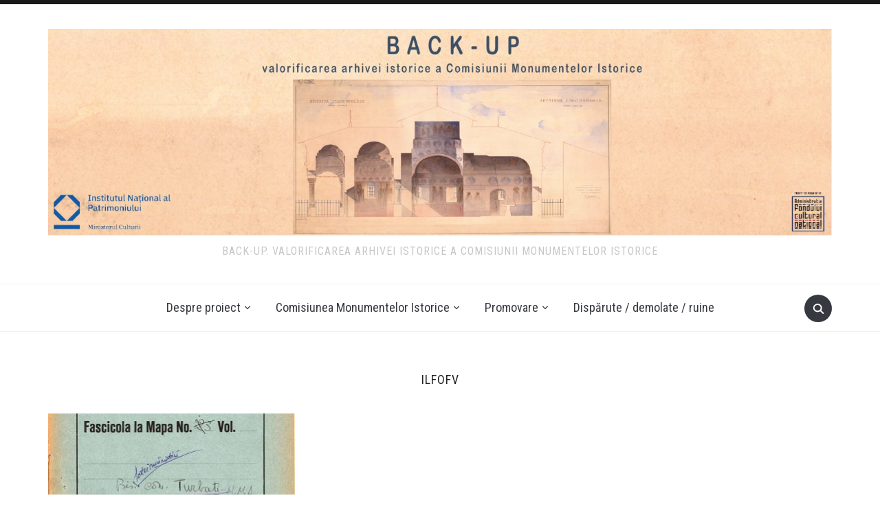

--- FILE ---
content_type: text/html; charset=UTF-8
request_url: https://arhivacomisiuniimonumentelor.ro/?cat=5043
body_size: 16701
content:
<!DOCTYPE html>
<html lang="en-US">
<head>
    <meta charset="UTF-8">
    <meta name="viewport" content="width=device-width, initial-scale=1.0">
    <link rel="profile" href="http://gmpg.org/xfn/11">
    <link rel="pingback" href="https://arhivacomisiuniimonumentelor.ro/xmlrpc.php">
    <link rel="preload" as="font" href="https://arhivacomisiuniimonumentelor.ro/wp-content/themes/foodica/fonts/foodica.ttf" type="font/ttf" crossorigin>

    <meta name='robots' content='index, follow, max-image-preview:large, max-snippet:-1, max-video-preview:-1' />

	<!-- This site is optimized with the Yoast SEO plugin v23.4 - https://yoast.com/wordpress/plugins/seo/ -->
	<title>Ilfofv Archives - Back-up. Valorificarea arhivei istorice a Comisiunii Monumentelor Istorice</title>
	<link rel="canonical" href="https://arhivacomisiuniimonumentelor.ro/?cat=5043" />
	<meta property="og:locale" content="en_US" />
	<meta property="og:type" content="article" />
	<meta property="og:title" content="Ilfofv Archives - Back-up. Valorificarea arhivei istorice a Comisiunii Monumentelor Istorice" />
	<meta property="og:url" content="https://arhivacomisiuniimonumentelor.ro/?cat=5043" />
	<meta property="og:site_name" content="Back-up. Valorificarea arhivei istorice a Comisiunii Monumentelor Istorice" />
	<meta name="twitter:card" content="summary_large_image" />
	<script type="application/ld+json" class="yoast-schema-graph">{"@context":"https://schema.org","@graph":[{"@type":"CollectionPage","@id":"https://arhivacomisiuniimonumentelor.ro/?cat=5043","url":"https://arhivacomisiuniimonumentelor.ro/?cat=5043","name":"Ilfofv Archives - Back-up. Valorificarea arhivei istorice a Comisiunii Monumentelor Istorice","isPartOf":{"@id":"http://arhivacomisiuniimonumentelor.ro/#website"},"primaryImageOfPage":{"@id":"https://arhivacomisiuniimonumentelor.ro/?cat=5043#primaryimage"},"image":{"@id":"https://arhivacomisiuniimonumentelor.ro/?cat=5043#primaryimage"},"thumbnailUrl":"https://arhivacomisiuniimonumentelor.ro/wp-content/uploads/3489.jpg","breadcrumb":{"@id":"https://arhivacomisiuniimonumentelor.ro/?cat=5043#breadcrumb"},"inLanguage":"en-US"},{"@type":"ImageObject","inLanguage":"en-US","@id":"https://arhivacomisiuniimonumentelor.ro/?cat=5043#primaryimage","url":"https://arhivacomisiuniimonumentelor.ro/wp-content/uploads/3489.jpg","contentUrl":"https://arhivacomisiuniimonumentelor.ro/wp-content/uploads/3489.jpg","width":661,"height":1000},{"@type":"BreadcrumbList","@id":"https://arhivacomisiuniimonumentelor.ro/?cat=5043#breadcrumb","itemListElement":[{"@type":"ListItem","position":1,"name":"Home","item":"http://arhivacomisiuniimonumentelor.ro/"},{"@type":"ListItem","position":2,"name":"Ilfofv"}]},{"@type":"WebSite","@id":"http://arhivacomisiuniimonumentelor.ro/#website","url":"http://arhivacomisiuniimonumentelor.ro/","name":"Back-up. Valorificarea arhivei istorice a Comisiunii Monumentelor Istorice","description":"Back-up. Valorificarea arhivei istorice a Comisiunii Monumentelor Istorice","publisher":{"@id":"http://arhivacomisiuniimonumentelor.ro/#organization"},"potentialAction":[{"@type":"SearchAction","target":{"@type":"EntryPoint","urlTemplate":"http://arhivacomisiuniimonumentelor.ro/?s={search_term_string}"},"query-input":{"@type":"PropertyValueSpecification","valueRequired":true,"valueName":"search_term_string"}}],"inLanguage":"en-US"},{"@type":"Organization","@id":"http://arhivacomisiuniimonumentelor.ro/#organization","name":"Institutul Național al Patrimoniului","url":"http://arhivacomisiuniimonumentelor.ro/","logo":{"@type":"ImageObject","inLanguage":"en-US","@id":"http://arhivacomisiuniimonumentelor.ro/#/schema/logo/image/","url":"https://arhivacomisiuniimonumentelor.ro/wp-content/uploads/banner-digitizare-arhiva-istorica-scaled.jpg","contentUrl":"https://arhivacomisiuniimonumentelor.ro/wp-content/uploads/banner-digitizare-arhiva-istorica-scaled.jpg","width":2560,"height":675,"caption":"Institutul Național al Patrimoniului"},"image":{"@id":"http://arhivacomisiuniimonumentelor.ro/#/schema/logo/image/"}}]}</script>
	<!-- / Yoast SEO plugin. -->


<link rel='dns-prefetch' href='//fonts.googleapis.com' />
<link rel="alternate" type="application/rss+xml" title="Back-up. Valorificarea arhivei istorice a Comisiunii Monumentelor Istorice &raquo; Feed" href="https://arhivacomisiuniimonumentelor.ro/?feed=rss2" />
<link rel="alternate" type="application/rss+xml" title="Back-up. Valorificarea arhivei istorice a Comisiunii Monumentelor Istorice &raquo; Comments Feed" href="https://arhivacomisiuniimonumentelor.ro/?feed=comments-rss2" />
<link rel="alternate" type="application/rss+xml" title="Back-up. Valorificarea arhivei istorice a Comisiunii Monumentelor Istorice &raquo; Ilfofv Category Feed" href="https://arhivacomisiuniimonumentelor.ro/?feed=rss2&#038;cat=5043" />
<script type="text/javascript">
/* <![CDATA[ */
window._wpemojiSettings = {"baseUrl":"https:\/\/s.w.org\/images\/core\/emoji\/15.0.3\/72x72\/","ext":".png","svgUrl":"https:\/\/s.w.org\/images\/core\/emoji\/15.0.3\/svg\/","svgExt":".svg","source":{"concatemoji":"https:\/\/arhivacomisiuniimonumentelor.ro\/wp-includes\/js\/wp-emoji-release.min.js?ver=6.6.2"}};
/*! This file is auto-generated */
!function(i,n){var o,s,e;function c(e){try{var t={supportTests:e,timestamp:(new Date).valueOf()};sessionStorage.setItem(o,JSON.stringify(t))}catch(e){}}function p(e,t,n){e.clearRect(0,0,e.canvas.width,e.canvas.height),e.fillText(t,0,0);var t=new Uint32Array(e.getImageData(0,0,e.canvas.width,e.canvas.height).data),r=(e.clearRect(0,0,e.canvas.width,e.canvas.height),e.fillText(n,0,0),new Uint32Array(e.getImageData(0,0,e.canvas.width,e.canvas.height).data));return t.every(function(e,t){return e===r[t]})}function u(e,t,n){switch(t){case"flag":return n(e,"\ud83c\udff3\ufe0f\u200d\u26a7\ufe0f","\ud83c\udff3\ufe0f\u200b\u26a7\ufe0f")?!1:!n(e,"\ud83c\uddfa\ud83c\uddf3","\ud83c\uddfa\u200b\ud83c\uddf3")&&!n(e,"\ud83c\udff4\udb40\udc67\udb40\udc62\udb40\udc65\udb40\udc6e\udb40\udc67\udb40\udc7f","\ud83c\udff4\u200b\udb40\udc67\u200b\udb40\udc62\u200b\udb40\udc65\u200b\udb40\udc6e\u200b\udb40\udc67\u200b\udb40\udc7f");case"emoji":return!n(e,"\ud83d\udc26\u200d\u2b1b","\ud83d\udc26\u200b\u2b1b")}return!1}function f(e,t,n){var r="undefined"!=typeof WorkerGlobalScope&&self instanceof WorkerGlobalScope?new OffscreenCanvas(300,150):i.createElement("canvas"),a=r.getContext("2d",{willReadFrequently:!0}),o=(a.textBaseline="top",a.font="600 32px Arial",{});return e.forEach(function(e){o[e]=t(a,e,n)}),o}function t(e){var t=i.createElement("script");t.src=e,t.defer=!0,i.head.appendChild(t)}"undefined"!=typeof Promise&&(o="wpEmojiSettingsSupports",s=["flag","emoji"],n.supports={everything:!0,everythingExceptFlag:!0},e=new Promise(function(e){i.addEventListener("DOMContentLoaded",e,{once:!0})}),new Promise(function(t){var n=function(){try{var e=JSON.parse(sessionStorage.getItem(o));if("object"==typeof e&&"number"==typeof e.timestamp&&(new Date).valueOf()<e.timestamp+604800&&"object"==typeof e.supportTests)return e.supportTests}catch(e){}return null}();if(!n){if("undefined"!=typeof Worker&&"undefined"!=typeof OffscreenCanvas&&"undefined"!=typeof URL&&URL.createObjectURL&&"undefined"!=typeof Blob)try{var e="postMessage("+f.toString()+"("+[JSON.stringify(s),u.toString(),p.toString()].join(",")+"));",r=new Blob([e],{type:"text/javascript"}),a=new Worker(URL.createObjectURL(r),{name:"wpTestEmojiSupports"});return void(a.onmessage=function(e){c(n=e.data),a.terminate(),t(n)})}catch(e){}c(n=f(s,u,p))}t(n)}).then(function(e){for(var t in e)n.supports[t]=e[t],n.supports.everything=n.supports.everything&&n.supports[t],"flag"!==t&&(n.supports.everythingExceptFlag=n.supports.everythingExceptFlag&&n.supports[t]);n.supports.everythingExceptFlag=n.supports.everythingExceptFlag&&!n.supports.flag,n.DOMReady=!1,n.readyCallback=function(){n.DOMReady=!0}}).then(function(){return e}).then(function(){var e;n.supports.everything||(n.readyCallback(),(e=n.source||{}).concatemoji?t(e.concatemoji):e.wpemoji&&e.twemoji&&(t(e.twemoji),t(e.wpemoji)))}))}((window,document),window._wpemojiSettings);
/* ]]> */
</script>
<style id='wp-emoji-styles-inline-css' type='text/css'>

	img.wp-smiley, img.emoji {
		display: inline !important;
		border: none !important;
		box-shadow: none !important;
		height: 1em !important;
		width: 1em !important;
		margin: 0 0.07em !important;
		vertical-align: -0.1em !important;
		background: none !important;
		padding: 0 !important;
	}
</style>
<link rel='stylesheet' id='wp-block-library-css' href='https://arhivacomisiuniimonumentelor.ro/wp-includes/css/dist/block-library/style.min.css?ver=6.6.2' type='text/css' media='all' />
<style id='wp-block-library-theme-inline-css' type='text/css'>
.wp-block-audio :where(figcaption){color:#555;font-size:13px;text-align:center}.is-dark-theme .wp-block-audio :where(figcaption){color:#ffffffa6}.wp-block-audio{margin:0 0 1em}.wp-block-code{border:1px solid #ccc;border-radius:4px;font-family:Menlo,Consolas,monaco,monospace;padding:.8em 1em}.wp-block-embed :where(figcaption){color:#555;font-size:13px;text-align:center}.is-dark-theme .wp-block-embed :where(figcaption){color:#ffffffa6}.wp-block-embed{margin:0 0 1em}.blocks-gallery-caption{color:#555;font-size:13px;text-align:center}.is-dark-theme .blocks-gallery-caption{color:#ffffffa6}:root :where(.wp-block-image figcaption){color:#555;font-size:13px;text-align:center}.is-dark-theme :root :where(.wp-block-image figcaption){color:#ffffffa6}.wp-block-image{margin:0 0 1em}.wp-block-pullquote{border-bottom:4px solid;border-top:4px solid;color:currentColor;margin-bottom:1.75em}.wp-block-pullquote cite,.wp-block-pullquote footer,.wp-block-pullquote__citation{color:currentColor;font-size:.8125em;font-style:normal;text-transform:uppercase}.wp-block-quote{border-left:.25em solid;margin:0 0 1.75em;padding-left:1em}.wp-block-quote cite,.wp-block-quote footer{color:currentColor;font-size:.8125em;font-style:normal;position:relative}.wp-block-quote.has-text-align-right{border-left:none;border-right:.25em solid;padding-left:0;padding-right:1em}.wp-block-quote.has-text-align-center{border:none;padding-left:0}.wp-block-quote.is-large,.wp-block-quote.is-style-large,.wp-block-quote.is-style-plain{border:none}.wp-block-search .wp-block-search__label{font-weight:700}.wp-block-search__button{border:1px solid #ccc;padding:.375em .625em}:where(.wp-block-group.has-background){padding:1.25em 2.375em}.wp-block-separator.has-css-opacity{opacity:.4}.wp-block-separator{border:none;border-bottom:2px solid;margin-left:auto;margin-right:auto}.wp-block-separator.has-alpha-channel-opacity{opacity:1}.wp-block-separator:not(.is-style-wide):not(.is-style-dots){width:100px}.wp-block-separator.has-background:not(.is-style-dots){border-bottom:none;height:1px}.wp-block-separator.has-background:not(.is-style-wide):not(.is-style-dots){height:2px}.wp-block-table{margin:0 0 1em}.wp-block-table td,.wp-block-table th{word-break:normal}.wp-block-table :where(figcaption){color:#555;font-size:13px;text-align:center}.is-dark-theme .wp-block-table :where(figcaption){color:#ffffffa6}.wp-block-video :where(figcaption){color:#555;font-size:13px;text-align:center}.is-dark-theme .wp-block-video :where(figcaption){color:#ffffffa6}.wp-block-video{margin:0 0 1em}:root :where(.wp-block-template-part.has-background){margin-bottom:0;margin-top:0;padding:1.25em 2.375em}
</style>
<style id='global-styles-inline-css' type='text/css'>
:root{--wp--preset--aspect-ratio--square: 1;--wp--preset--aspect-ratio--4-3: 4/3;--wp--preset--aspect-ratio--3-4: 3/4;--wp--preset--aspect-ratio--3-2: 3/2;--wp--preset--aspect-ratio--2-3: 2/3;--wp--preset--aspect-ratio--16-9: 16/9;--wp--preset--aspect-ratio--9-16: 9/16;--wp--preset--color--black: #000000;--wp--preset--color--cyan-bluish-gray: #abb8c3;--wp--preset--color--white: #ffffff;--wp--preset--color--pale-pink: #f78da7;--wp--preset--color--vivid-red: #cf2e2e;--wp--preset--color--luminous-vivid-orange: #ff6900;--wp--preset--color--luminous-vivid-amber: #fcb900;--wp--preset--color--light-green-cyan: #7bdcb5;--wp--preset--color--vivid-green-cyan: #00d084;--wp--preset--color--pale-cyan-blue: #8ed1fc;--wp--preset--color--vivid-cyan-blue: #0693e3;--wp--preset--color--vivid-purple: #9b51e0;--wp--preset--color--primary: #363940;--wp--preset--color--secondary: #818592;--wp--preset--color--tertiary: #0F7FAF;--wp--preset--color--lightgrey: #ececec;--wp--preset--color--foreground: #212121;--wp--preset--color--background: #eff4f7;--wp--preset--color--green: #4FD086;--wp--preset--color--teal: #4DBDBA;--wp--preset--color--orange: #E98464;--wp--preset--color--red: #E75148;--wp--preset--color--pink: #FB8FB0;--wp--preset--color--light-background: #fafafa;--wp--preset--gradient--vivid-cyan-blue-to-vivid-purple: linear-gradient(135deg,rgba(6,147,227,1) 0%,rgb(155,81,224) 100%);--wp--preset--gradient--light-green-cyan-to-vivid-green-cyan: linear-gradient(135deg,rgb(122,220,180) 0%,rgb(0,208,130) 100%);--wp--preset--gradient--luminous-vivid-amber-to-luminous-vivid-orange: linear-gradient(135deg,rgba(252,185,0,1) 0%,rgba(255,105,0,1) 100%);--wp--preset--gradient--luminous-vivid-orange-to-vivid-red: linear-gradient(135deg,rgba(255,105,0,1) 0%,rgb(207,46,46) 100%);--wp--preset--gradient--very-light-gray-to-cyan-bluish-gray: linear-gradient(135deg,rgb(238,238,238) 0%,rgb(169,184,195) 100%);--wp--preset--gradient--cool-to-warm-spectrum: linear-gradient(135deg,rgb(74,234,220) 0%,rgb(151,120,209) 20%,rgb(207,42,186) 40%,rgb(238,44,130) 60%,rgb(251,105,98) 80%,rgb(254,248,76) 100%);--wp--preset--gradient--blush-light-purple: linear-gradient(135deg,rgb(255,206,236) 0%,rgb(152,150,240) 100%);--wp--preset--gradient--blush-bordeaux: linear-gradient(135deg,rgb(254,205,165) 0%,rgb(254,45,45) 50%,rgb(107,0,62) 100%);--wp--preset--gradient--luminous-dusk: linear-gradient(135deg,rgb(255,203,112) 0%,rgb(199,81,192) 50%,rgb(65,88,208) 100%);--wp--preset--gradient--pale-ocean: linear-gradient(135deg,rgb(255,245,203) 0%,rgb(182,227,212) 50%,rgb(51,167,181) 100%);--wp--preset--gradient--electric-grass: linear-gradient(135deg,rgb(202,248,128) 0%,rgb(113,206,126) 100%);--wp--preset--gradient--midnight: linear-gradient(135deg,rgb(2,3,129) 0%,rgb(40,116,252) 100%);--wp--preset--gradient--black-primary: linear-gradient(0deg,var(--wp--preset--color--primary) 0%,rgba(0,58,102,0) 100%);--wp--preset--gradient--black-secondary: linear-gradient(135deg,rgba(0,0,0,1) 50%,var(--wp--preset--color--tertiary) 100%);--wp--preset--font-size--small: 13px;--wp--preset--font-size--medium: 20px;--wp--preset--font-size--large: 36px;--wp--preset--font-size--x-large: 42px;--wp--preset--spacing--20: 0.44rem;--wp--preset--spacing--30: 0.67rem;--wp--preset--spacing--40: 1rem;--wp--preset--spacing--50: 1.5rem;--wp--preset--spacing--60: 2.25rem;--wp--preset--spacing--70: 3.38rem;--wp--preset--spacing--80: 5.06rem;--wp--preset--spacing--x-small: 20px;--wp--preset--spacing--small: 40px;--wp--preset--spacing--medium: 60px;--wp--preset--spacing--large: 80px;--wp--preset--spacing--x-large: 100px;--wp--preset--shadow--natural: 6px 6px 9px rgba(0, 0, 0, 0.2);--wp--preset--shadow--deep: 12px 12px 50px rgba(0, 0, 0, 0.4);--wp--preset--shadow--sharp: 6px 6px 0px rgba(0, 0, 0, 0.2);--wp--preset--shadow--outlined: 6px 6px 0px -3px rgba(255, 255, 255, 1), 6px 6px rgba(0, 0, 0, 1);--wp--preset--shadow--crisp: 6px 6px 0px rgba(0, 0, 0, 1);--wp--custom--font-weight--black: 900;--wp--custom--font-weight--bold: 600;--wp--custom--font-weight--extra-bold: 800;--wp--custom--font-weight--light: 300;--wp--custom--font-weight--medium: 500;--wp--custom--font-weight--regular: 400;--wp--custom--font-weight--semi-bold: 500;--wp--custom--line-height--body: 1.75;--wp--custom--line-height--heading: 1.1;--wp--custom--line-height--medium: 1.5;--wp--custom--line-height--one: 1;--wp--custom--spacing--outer: 30px;}:root { --wp--style--global--content-size: 1140px;--wp--style--global--wide-size: 1390px; }:where(body) { margin: 0; }.wp-site-blocks { padding-top: var(--wp--style--root--padding-top); padding-bottom: var(--wp--style--root--padding-bottom); }.has-global-padding { padding-right: var(--wp--style--root--padding-right); padding-left: var(--wp--style--root--padding-left); }.has-global-padding > .alignfull { margin-right: calc(var(--wp--style--root--padding-right) * -1); margin-left: calc(var(--wp--style--root--padding-left) * -1); }.has-global-padding :where(:not(.alignfull.is-layout-flow) > .has-global-padding:not(.wp-block-block, .alignfull)) { padding-right: 0; padding-left: 0; }.has-global-padding :where(:not(.alignfull.is-layout-flow) > .has-global-padding:not(.wp-block-block, .alignfull)) > .alignfull { margin-left: 0; margin-right: 0; }.wp-site-blocks > .alignleft { float: left; margin-right: 2em; }.wp-site-blocks > .alignright { float: right; margin-left: 2em; }.wp-site-blocks > .aligncenter { justify-content: center; margin-left: auto; margin-right: auto; }:where(.wp-site-blocks) > * { margin-block-start: 20px; margin-block-end: 0; }:where(.wp-site-blocks) > :first-child { margin-block-start: 0; }:where(.wp-site-blocks) > :last-child { margin-block-end: 0; }:root { --wp--style--block-gap: 20px; }:root :where(.is-layout-flow) > :first-child{margin-block-start: 0;}:root :where(.is-layout-flow) > :last-child{margin-block-end: 0;}:root :where(.is-layout-flow) > *{margin-block-start: 20px;margin-block-end: 0;}:root :where(.is-layout-constrained) > :first-child{margin-block-start: 0;}:root :where(.is-layout-constrained) > :last-child{margin-block-end: 0;}:root :where(.is-layout-constrained) > *{margin-block-start: 20px;margin-block-end: 0;}:root :where(.is-layout-flex){gap: 20px;}:root :where(.is-layout-grid){gap: 20px;}.is-layout-flow > .alignleft{float: left;margin-inline-start: 0;margin-inline-end: 2em;}.is-layout-flow > .alignright{float: right;margin-inline-start: 2em;margin-inline-end: 0;}.is-layout-flow > .aligncenter{margin-left: auto !important;margin-right: auto !important;}.is-layout-constrained > .alignleft{float: left;margin-inline-start: 0;margin-inline-end: 2em;}.is-layout-constrained > .alignright{float: right;margin-inline-start: 2em;margin-inline-end: 0;}.is-layout-constrained > .aligncenter{margin-left: auto !important;margin-right: auto !important;}.is-layout-constrained > :where(:not(.alignleft):not(.alignright):not(.alignfull)){max-width: var(--wp--style--global--content-size);margin-left: auto !important;margin-right: auto !important;}.is-layout-constrained > .alignwide{max-width: var(--wp--style--global--wide-size);}body .is-layout-flex{display: flex;}.is-layout-flex{flex-wrap: wrap;align-items: center;}.is-layout-flex > :is(*, div){margin: 0;}body .is-layout-grid{display: grid;}.is-layout-grid > :is(*, div){margin: 0;}body{--wp--style--root--padding-top: 0px;--wp--style--root--padding-right: 0px;--wp--style--root--padding-bottom: 0px;--wp--style--root--padding-left: 0px;}a:where(:not(.wp-element-button)){color: var(--wp--preset--color--primary);text-decoration: underline;}:root :where(a:where(:not(.wp-element-button)):hover){color: var(--wp--preset--color--primary);}:root :where(.wp-element-button, .wp-block-button__link){background-color: var(--wp--preset--color--secondary);border-radius: 4px;border-width: 0;color: var(--wp--preset--color--white);font-family: inherit;font-size: inherit;font-weight: var(--wp--custom--font-weight--medium);line-height: inherit;padding-top: 10px;padding-right: 25px;padding-bottom: 10px;padding-left: 25px;text-decoration: none;}.has-black-color{color: var(--wp--preset--color--black) !important;}.has-cyan-bluish-gray-color{color: var(--wp--preset--color--cyan-bluish-gray) !important;}.has-white-color{color: var(--wp--preset--color--white) !important;}.has-pale-pink-color{color: var(--wp--preset--color--pale-pink) !important;}.has-vivid-red-color{color: var(--wp--preset--color--vivid-red) !important;}.has-luminous-vivid-orange-color{color: var(--wp--preset--color--luminous-vivid-orange) !important;}.has-luminous-vivid-amber-color{color: var(--wp--preset--color--luminous-vivid-amber) !important;}.has-light-green-cyan-color{color: var(--wp--preset--color--light-green-cyan) !important;}.has-vivid-green-cyan-color{color: var(--wp--preset--color--vivid-green-cyan) !important;}.has-pale-cyan-blue-color{color: var(--wp--preset--color--pale-cyan-blue) !important;}.has-vivid-cyan-blue-color{color: var(--wp--preset--color--vivid-cyan-blue) !important;}.has-vivid-purple-color{color: var(--wp--preset--color--vivid-purple) !important;}.has-primary-color{color: var(--wp--preset--color--primary) !important;}.has-secondary-color{color: var(--wp--preset--color--secondary) !important;}.has-tertiary-color{color: var(--wp--preset--color--tertiary) !important;}.has-lightgrey-color{color: var(--wp--preset--color--lightgrey) !important;}.has-foreground-color{color: var(--wp--preset--color--foreground) !important;}.has-background-color{color: var(--wp--preset--color--background) !important;}.has-green-color{color: var(--wp--preset--color--green) !important;}.has-teal-color{color: var(--wp--preset--color--teal) !important;}.has-orange-color{color: var(--wp--preset--color--orange) !important;}.has-red-color{color: var(--wp--preset--color--red) !important;}.has-pink-color{color: var(--wp--preset--color--pink) !important;}.has-light-background-color{color: var(--wp--preset--color--light-background) !important;}.has-black-background-color{background-color: var(--wp--preset--color--black) !important;}.has-cyan-bluish-gray-background-color{background-color: var(--wp--preset--color--cyan-bluish-gray) !important;}.has-white-background-color{background-color: var(--wp--preset--color--white) !important;}.has-pale-pink-background-color{background-color: var(--wp--preset--color--pale-pink) !important;}.has-vivid-red-background-color{background-color: var(--wp--preset--color--vivid-red) !important;}.has-luminous-vivid-orange-background-color{background-color: var(--wp--preset--color--luminous-vivid-orange) !important;}.has-luminous-vivid-amber-background-color{background-color: var(--wp--preset--color--luminous-vivid-amber) !important;}.has-light-green-cyan-background-color{background-color: var(--wp--preset--color--light-green-cyan) !important;}.has-vivid-green-cyan-background-color{background-color: var(--wp--preset--color--vivid-green-cyan) !important;}.has-pale-cyan-blue-background-color{background-color: var(--wp--preset--color--pale-cyan-blue) !important;}.has-vivid-cyan-blue-background-color{background-color: var(--wp--preset--color--vivid-cyan-blue) !important;}.has-vivid-purple-background-color{background-color: var(--wp--preset--color--vivid-purple) !important;}.has-primary-background-color{background-color: var(--wp--preset--color--primary) !important;}.has-secondary-background-color{background-color: var(--wp--preset--color--secondary) !important;}.has-tertiary-background-color{background-color: var(--wp--preset--color--tertiary) !important;}.has-lightgrey-background-color{background-color: var(--wp--preset--color--lightgrey) !important;}.has-foreground-background-color{background-color: var(--wp--preset--color--foreground) !important;}.has-background-background-color{background-color: var(--wp--preset--color--background) !important;}.has-green-background-color{background-color: var(--wp--preset--color--green) !important;}.has-teal-background-color{background-color: var(--wp--preset--color--teal) !important;}.has-orange-background-color{background-color: var(--wp--preset--color--orange) !important;}.has-red-background-color{background-color: var(--wp--preset--color--red) !important;}.has-pink-background-color{background-color: var(--wp--preset--color--pink) !important;}.has-light-background-background-color{background-color: var(--wp--preset--color--light-background) !important;}.has-black-border-color{border-color: var(--wp--preset--color--black) !important;}.has-cyan-bluish-gray-border-color{border-color: var(--wp--preset--color--cyan-bluish-gray) !important;}.has-white-border-color{border-color: var(--wp--preset--color--white) !important;}.has-pale-pink-border-color{border-color: var(--wp--preset--color--pale-pink) !important;}.has-vivid-red-border-color{border-color: var(--wp--preset--color--vivid-red) !important;}.has-luminous-vivid-orange-border-color{border-color: var(--wp--preset--color--luminous-vivid-orange) !important;}.has-luminous-vivid-amber-border-color{border-color: var(--wp--preset--color--luminous-vivid-amber) !important;}.has-light-green-cyan-border-color{border-color: var(--wp--preset--color--light-green-cyan) !important;}.has-vivid-green-cyan-border-color{border-color: var(--wp--preset--color--vivid-green-cyan) !important;}.has-pale-cyan-blue-border-color{border-color: var(--wp--preset--color--pale-cyan-blue) !important;}.has-vivid-cyan-blue-border-color{border-color: var(--wp--preset--color--vivid-cyan-blue) !important;}.has-vivid-purple-border-color{border-color: var(--wp--preset--color--vivid-purple) !important;}.has-primary-border-color{border-color: var(--wp--preset--color--primary) !important;}.has-secondary-border-color{border-color: var(--wp--preset--color--secondary) !important;}.has-tertiary-border-color{border-color: var(--wp--preset--color--tertiary) !important;}.has-lightgrey-border-color{border-color: var(--wp--preset--color--lightgrey) !important;}.has-foreground-border-color{border-color: var(--wp--preset--color--foreground) !important;}.has-background-border-color{border-color: var(--wp--preset--color--background) !important;}.has-green-border-color{border-color: var(--wp--preset--color--green) !important;}.has-teal-border-color{border-color: var(--wp--preset--color--teal) !important;}.has-orange-border-color{border-color: var(--wp--preset--color--orange) !important;}.has-red-border-color{border-color: var(--wp--preset--color--red) !important;}.has-pink-border-color{border-color: var(--wp--preset--color--pink) !important;}.has-light-background-border-color{border-color: var(--wp--preset--color--light-background) !important;}.has-vivid-cyan-blue-to-vivid-purple-gradient-background{background: var(--wp--preset--gradient--vivid-cyan-blue-to-vivid-purple) !important;}.has-light-green-cyan-to-vivid-green-cyan-gradient-background{background: var(--wp--preset--gradient--light-green-cyan-to-vivid-green-cyan) !important;}.has-luminous-vivid-amber-to-luminous-vivid-orange-gradient-background{background: var(--wp--preset--gradient--luminous-vivid-amber-to-luminous-vivid-orange) !important;}.has-luminous-vivid-orange-to-vivid-red-gradient-background{background: var(--wp--preset--gradient--luminous-vivid-orange-to-vivid-red) !important;}.has-very-light-gray-to-cyan-bluish-gray-gradient-background{background: var(--wp--preset--gradient--very-light-gray-to-cyan-bluish-gray) !important;}.has-cool-to-warm-spectrum-gradient-background{background: var(--wp--preset--gradient--cool-to-warm-spectrum) !important;}.has-blush-light-purple-gradient-background{background: var(--wp--preset--gradient--blush-light-purple) !important;}.has-blush-bordeaux-gradient-background{background: var(--wp--preset--gradient--blush-bordeaux) !important;}.has-luminous-dusk-gradient-background{background: var(--wp--preset--gradient--luminous-dusk) !important;}.has-pale-ocean-gradient-background{background: var(--wp--preset--gradient--pale-ocean) !important;}.has-electric-grass-gradient-background{background: var(--wp--preset--gradient--electric-grass) !important;}.has-midnight-gradient-background{background: var(--wp--preset--gradient--midnight) !important;}.has-black-primary-gradient-background{background: var(--wp--preset--gradient--black-primary) !important;}.has-black-secondary-gradient-background{background: var(--wp--preset--gradient--black-secondary) !important;}.has-small-font-size{font-size: var(--wp--preset--font-size--small) !important;}.has-medium-font-size{font-size: var(--wp--preset--font-size--medium) !important;}.has-large-font-size{font-size: var(--wp--preset--font-size--large) !important;}.has-x-large-font-size{font-size: var(--wp--preset--font-size--x-large) !important;}
:root :where(.wp-block-button .wp-block-button__link){background-color: var(--wp--preset--color--primary);}
:root :where(.wp-block-columns){border-radius: 0;border-width: 0;margin-bottom: 0px;}
:root :where(.wp-block-pullquote){font-size: 1.5em;line-height: 1.6;}
:root :where(.wp-block-buttons-is-layout-flow) > :first-child{margin-block-start: 0;}:root :where(.wp-block-buttons-is-layout-flow) > :last-child{margin-block-end: 0;}:root :where(.wp-block-buttons-is-layout-flow) > *{margin-block-start: 10px;margin-block-end: 0;}:root :where(.wp-block-buttons-is-layout-constrained) > :first-child{margin-block-start: 0;}:root :where(.wp-block-buttons-is-layout-constrained) > :last-child{margin-block-end: 0;}:root :where(.wp-block-buttons-is-layout-constrained) > *{margin-block-start: 10px;margin-block-end: 0;}:root :where(.wp-block-buttons-is-layout-flex){gap: 10px;}:root :where(.wp-block-buttons-is-layout-grid){gap: 10px;}
:root :where(.wp-block-column){border-radius: 0;border-width: 0;margin-bottom: 0px;}
:root :where(.wp-block-cover){border-radius: 0;padding-top: 30px;padding-right: 30px;padding-bottom: 30px;padding-left: 30px;}
:root :where(.wp-block-group){padding: 0px;}
:root :where(.wp-block-spacer){margin-top: 0 !important;}
</style>
<link rel='stylesheet' id='documentpress-frontend-css' href='https://arhivacomisiuniimonumentelor.ro/wp-content/plugins/documentpress-display-any-document-on-your-site/assets/css/frontend.css?ver=1.8.0' type='text/css' media='all' />
<link rel='stylesheet' id='chld_thm_cfg_parent-css' href='https://arhivacomisiuniimonumentelor.ro/wp-content/themes/foodica/style.css?ver=6.6.2' type='text/css' media='all' />
<link rel='stylesheet' id='parent-style-css' href='https://arhivacomisiuniimonumentelor.ro/wp-content/themes/foodica/style.css?ver=6.6.2' type='text/css' media='all' />
<link rel='stylesheet' id='child-style-css' href='https://arhivacomisiuniimonumentelor.ro/wp-content/themes/foodica-child/style.css?ver=1.0' type='text/css' media='all' />
<link rel='stylesheet' id='zoom-theme-utils-css-css' href='https://arhivacomisiuniimonumentelor.ro/wp-content/themes/foodica/functions/wpzoom/assets/css/theme-utils.css?ver=6.6.2' type='text/css' media='all' />
<link rel='stylesheet' id='foodica-google-fonts-css' href='https://fonts.googleapis.com/css?family=Inter%3Aregular%2C500%2C600%2C700%2C700i%2Citalic%7CAnnie+Use+Your+Telescope%7CRoboto+Condensed%3Aregular%2C700&#038;subset=latin&#038;display=swap&#038;ver=6.6.2' type='text/css' media='all' />
<link rel='stylesheet' id='foodica-style-css' href='https://arhivacomisiuniimonumentelor.ro/wp-content/themes/foodica-child/style.css?ver=1.0' type='text/css' media='all' />
<link rel='stylesheet' id='media-queries-css' href='https://arhivacomisiuniimonumentelor.ro/wp-content/themes/foodica/css/media-queries.css?ver=1.0' type='text/css' media='all' />
<link rel='stylesheet' id='foodica-style-color-default-css' href='https://arhivacomisiuniimonumentelor.ro/wp-content/themes/foodica/styles/default.css?ver=1.0' type='text/css' media='all' />
<link rel='stylesheet' id='dflip-style-css' href='https://arhivacomisiuniimonumentelor.ro/wp-content/plugins/3d-flipbook-dflip-lite/assets/css/dflip.min.css?ver=2.0.86' type='text/css' media='all' />
<link rel='stylesheet' id='js_composer_front-css' href='https://arhivacomisiuniimonumentelor.ro/wp-content/plugins/js_composer/assets/css/js_composer.min.css?ver=7.2' type='text/css' media='all' />
<script type="text/javascript" src="https://arhivacomisiuniimonumentelor.ro/wp-includes/js/jquery/jquery.min.js?ver=3.7.1" id="jquery-core-js"></script>
<script type="text/javascript" src="https://arhivacomisiuniimonumentelor.ro/wp-includes/js/jquery/jquery-migrate.min.js?ver=3.4.1" id="jquery-migrate-js"></script>
<script type="text/javascript" src="https://arhivacomisiuniimonumentelor.ro/wp-content/plugins/documentpress-display-any-document-on-your-site/assets/js/frontend.min.js?ver=1.8.0" id="documentpress-frontend-js"></script>
<script></script><link rel="https://api.w.org/" href="https://arhivacomisiuniimonumentelor.ro/index.php?rest_route=/" /><link rel="alternate" title="JSON" type="application/json" href="https://arhivacomisiuniimonumentelor.ro/index.php?rest_route=/wp/v2/categories/5043" /><link rel="EditURI" type="application/rsd+xml" title="RSD" href="https://arhivacomisiuniimonumentelor.ro/xmlrpc.php?rsd" />
<meta name="generator" content="WordPress 6.6.2" />
<!-- WPZOOM Theme / Framework -->
<meta name="generator" content="Foodica Child 1.0" />
<meta name="generator" content="WPZOOM Framework 1.9.20" />

<!-- Begin Theme Custom CSS -->
<style type="text/css" id="foodica-custom-css">
.top-navbar a{text-transform:none;}.main-navbar a{text-transform:none;}.entry-title{font-weight:500;}
@media screen and (min-width: 769px){body{font-size:16px;}.navbar-brand-wpz a, .desktop_header_layout_compact .navbar-brand-wpz a{font-size:85px;}.home_tagline{font-size:24px;}.slides li h3 a{font-size:40px;}.slides .slide_button a{font-size:14px;}.widget h3.title{font-size:18px;}.entry-title{font-size:13px;}.recent-posts .entry-content{font-size:16px;}.recent-posts .post.sticky .entry-title{font-size:36px;}.single h1.entry-title{font-size:19px;}.single .entry-content, .page .entry-content{font-size:16px;}.page h1.entry-title{font-size:44px;}.footer-menu ul li{font-size:16px;}}
@media screen and (max-width: 768px){body{font-size:16px;}.navbar-brand-wpz a, .desktop_header_layout_compact .navbar-brand-wpz a{font-size:60px;}.home_tagline{font-size:22px;}.slides li h3 a{font-size:36px;}.slides .slide_button a{font-size:14px;}.widget h3.title{font-size:18px;}.entry-title{font-size:20px;}.recent-posts .entry-content{font-size:16px;}.recent-posts .post.sticky .entry-title{font-size:26px;}.single h1.entry-title{font-size:34px;}.single .entry-content, .page .entry-content{font-size:16px;}.page h1.entry-title{font-size:34px;}.footer-menu ul li{font-size:16px;}}
@media screen and (max-width: 480px){body{font-size:16px;}.navbar-brand-wpz a, .desktop_header_layout_compact .navbar-brand-wpz a{font-size:36px;}.home_tagline{font-size:18px;}.slides li h3 a{font-size:26px;}.slides .slide_button a{font-size:14px;}.widget h3.title{font-size:18px;}.entry-title{font-size:20px;}.recent-posts .entry-content{font-size:16px;}.recent-posts .post.sticky .entry-title{font-size:26px;}.single h1.entry-title{font-size:28px;}.single .entry-content, .page .entry-content{font-size:16px;}.page h1.entry-title{font-size:28px;}.footer-menu ul li{font-size:16px;}}
</style>
<!-- End Theme Custom CSS -->
<script data-cfasync="false"> var dFlipLocation = "https://arhivacomisiuniimonumentelor.ro/wp-content/plugins/3d-flipbook-dflip-lite/assets/"; var dFlipWPGlobal = {"text":{"toggleSound":"Turn on\/off Sound","toggleThumbnails":"Toggle Thumbnails","toggleOutline":"Toggle Outline\/Bookmark","previousPage":"Previous Page","nextPage":"Next Page","toggleFullscreen":"Toggle Fullscreen","zoomIn":"Zoom In","zoomOut":"Zoom Out","toggleHelp":"Toggle Help","singlePageMode":"Single Page Mode","doublePageMode":"Double Page Mode","downloadPDFFile":"Download PDF File","gotoFirstPage":"Goto First Page","gotoLastPage":"Goto Last Page","share":"Share","mailSubject":"I wanted you to see this FlipBook","mailBody":"Check out this site {{url}}","loading":"DearFlip: Loading "},"moreControls":"download,pageMode,startPage,endPage,sound","hideControls":"","scrollWheel":"false","backgroundColor":"#777","backgroundImage":"","height":"auto","paddingLeft":"20","paddingRight":"20","controlsPosition":"bottom","duration":800,"soundEnable":"true","enableDownload":"true","enableAnnotation":false,"enableAnalytics":"false","webgl":"true","hard":"none","maxTextureSize":"1600","rangeChunkSize":"524288","zoomRatio":1.5,"stiffness":3,"pageMode":"0","singlePageMode":"0","pageSize":"0","autoPlay":"false","autoPlayDuration":5000,"autoPlayStart":"false","linkTarget":"2","sharePrefix":"dearflip-"};</script><meta name="generator" content="Powered by WPBakery Page Builder - drag and drop page builder for WordPress."/>
		<style type="text/css" id="wp-custom-css">
			.footer-title {
    font-family: "Playfair Display", serif;
    font-size: 40px;
    font-weight: bold;
	display: none;
}
	
 
.sw-acf-field-label.label-field_5e5fb34e4ba92{
        font-weight: bold;
}
.sw-acf-field-label.label-field_5ea58a99bb983{
        font-weight: bold;
}



.sw-acf-field-label.label-field_644a503b1a00f{
        font-weight: bold;
}



.sw-acf-field-label.label-field_5e5fb35a4ba93{
        font-weight: bold;
}
.sw-acf-field-label.label-field_5e5fb3644ba94{
        font-weight: bold;
}

.sw-acf-field-label.label-field_5e5fb36b4ba95{
        font-weight: bold;
}

.sw-acf-field-label.label-field_5e5fb3804ba96{
        font-weight: bold;
}
.sw-acf-field-label.label-field_5e5fb3e04ba98{
        font-weight: bold;
}
.sw-acf-field-label.label-field_5e5fb38b4ba97{
        font-weight: bold;
}
.sw-acf-field-label.label-field_5ea5e23eed6ce{
        font-weight: bold;
}

.label-field_5ec253ff1fbbd{
        font-weight: bold;
}
 .section-title {
    font-size: 18px;
    margin-bottom: 30px;
	 margin-top: 20px;
    font-weight: normal;
    font-style: normal;
    text-align: center;
}
.pdf2_0_pdful2{
    font-size: 16px;
    margin-bottom: 30px;
	 margin-top: 20px;
    font-weight: normal;
    font-style: normal;
    text-align: left;
      }

.single .entry-header, .page .entry-header {
    max-width: 1320px;
}

/* Aditional css for pdf icon */
.entry-content a {
    position: relative;
}

.entry-content a::after {content: "";height: 18px;width: 14px;background-image: url(http://arhivacomisiuniimonumentelor.ro/wp-content/uploads/2020/05/800px-Pdf_by_mimooh.svg_-e1590150341128.png);display: inline-block;background-size: cover;margin-left: 6px;}
/* Aditional css for pdf icon */

.top-navbar {
    padding: 3px 0;
    width: 100%;
    min-height: 1px;
    background: #171615;
    background: rgba(0,0,0,0.9);
    z-index: 200;
}

.headroom + div {
    padding-top: 5px;
}
#main > .column-widgets {
    display: flex;
    justify-content: center;
    align-items: center;
}

#displaycategorieswidget-2 .title {
    display: none;
}

#main > .column-widgets .widget {
    margin-top: 40px;
}

		</style>
		<noscript><style> .wpb_animate_when_almost_visible { opacity: 1; }</style></noscript></head>
<body class="archive category category-ilfofv category-5043 wp-custom-logo wpb-js-composer js-comp-ver-7.2 vc_responsive">

<div class="page-wrap">

    
    <header class="site-header wpz_header_layout_compact">

        <nav class="top-navbar" role="navigation">

            <div class="inner-wrap">

                
                    <div class="header_social">
                                            </div>

                
                <div id="navbar-top">

                    
                </div><!-- #navbar-top -->

            </div><!-- ./inner-wrap -->

        </nav><!-- .navbar -->

        <div class="clear"></div>


    
<div class="inner-wrap logo_wrapper_main">

    <div class="navbar-header"><div class="navbar-brand-wpz"  style="max-width:2560px"><a href="https://arhivacomisiuniimonumentelor.ro/" class="custom-logo-link" rel="home" itemprop="url"><img width="2560" height="675" src="https://arhivacomisiuniimonumentelor.ro/wp-content/uploads/banner-digitizare-arhiva-istorica-scaled.jpg" class="custom-logo no-lazyload no-lazy a3-notlazy" alt="Back-up. Valorificarea arhivei istorice a Comisiunii Monumentelor Istorice" itemprop="logo" decoding="async" fetchpriority="high" srcset="https://arhivacomisiuniimonumentelor.ro/wp-content/uploads/banner-digitizare-arhiva-istorica-scaled.jpg 2560w, https://arhivacomisiuniimonumentelor.ro/wp-content/uploads/banner-digitizare-arhiva-istorica-300x79.jpg 300w, https://arhivacomisiuniimonumentelor.ro/wp-content/uploads/banner-digitizare-arhiva-istorica-1024x270.jpg 1024w, https://arhivacomisiuniimonumentelor.ro/wp-content/uploads/banner-digitizare-arhiva-istorica-768x203.jpg 768w, https://arhivacomisiuniimonumentelor.ro/wp-content/uploads/banner-digitizare-arhiva-istorica-1536x405.jpg 1536w, https://arhivacomisiuniimonumentelor.ro/wp-content/uploads/banner-digitizare-arhiva-istorica-2048x540.jpg 2048w, https://arhivacomisiuniimonumentelor.ro/wp-content/uploads/banner-digitizare-arhiva-istorica-1800x475.jpg 1800w" sizes="(max-width: 2560px) 100vw, 2560px" /></a><p class="tagline">Back-up. Valorificarea arhivei istorice a Comisiunii Monumentelor Istorice</p></div></div>
    
    
        <div id="sb-search" class="sb-search">
            <form method="get" id="searchform" action="https://arhivacomisiuniimonumentelor.ro/">
	<input type="search" class="sb-search-input" placeholder="Enter your keywords..."  name="s" id="s" />
    <input type="submit" id="searchsubmit" class="sb-search-submit" value="Search" />
    <span class="sb-icon-search"></span>
</form>        </div>
    

    
        

       <div class="navbar-header-compact">
           <div id="menu-main-slide_compact" class="menu-principal-container"><ul id="menu-principal" class="menu"><li id="menu-item-66792" class="menu-item menu-item-type-custom menu-item-object-custom menu-item-has-children menu-item-66792"><a href="#">Despre proiect</a>
<ul class="sub-menu">
	<li id="menu-item-66795" class="menu-item menu-item-type-post_type menu-item-object-page menu-item-66795"><a href="https://arhivacomisiuniimonumentelor.ro/?page_id=66790">Proiectul</a></li>
	<li id="menu-item-109151" class="menu-item menu-item-type-post_type menu-item-object-page menu-item-109151"><a href="https://arhivacomisiuniimonumentelor.ro/?page_id=109149">Biserici dispărute, demolate și ruinate – 1893-1949</a></li>
</ul>
</li>
<li id="menu-item-66794" class="menu-item menu-item-type-custom menu-item-object-custom menu-item-has-children menu-item-66794"><a href="#">Comisiunea Monumentelor Istorice</a>
<ul class="sub-menu">
	<li id="menu-item-8640" class="menu-item menu-item-type-post_type menu-item-object-page menu-item-8640"><a href="https://arhivacomisiuniimonumentelor.ro/?page_id=8638">Comisiunea Monumentelor Istorice</a></li>
	<li id="menu-item-8645" class="menu-item menu-item-type-post_type menu-item-object-page menu-item-8645"><a href="https://arhivacomisiuniimonumentelor.ro/?page_id=8642">Membrii marcanți ai CMI</a></li>
</ul>
</li>
<li id="menu-item-22" class="menu-item menu-item-type-custom menu-item-object-custom menu-item-has-children menu-item-22"><a href="#">Promovare</a>
<ul class="sub-menu">
	<li id="menu-item-66811" class="menu-item menu-item-type-custom menu-item-object-custom menu-item-66811"><a href="https://www.facebook.com/Back-Up-Valorificarea-arhivei-istorice-a-Comisiunii-Monumentelor-Istorice-106847214016312">Suntem pe Facebook!</a></li>
	<li id="menu-item-50571" class="menu-item menu-item-type-post_type menu-item-object-page menu-item-50571"><a href="https://arhivacomisiuniimonumentelor.ro/?page_id=8649">Simpozionul Internațional Monumentul – Tradiție și Viitor, Iași, 3-6 octombrie 2019</a></li>
	<li id="menu-item-43955" class="menu-item menu-item-type-post_type menu-item-object-page menu-item-43955"><a href="https://arhivacomisiuniimonumentelor.ro/?page_id=43952">Galați: expoziția Back Up – Valorificarea arhivei istorice a Comisiunii Monumentelor Istorice, la sediul Centrului Multicultural „Dunărea de Jos”</a></li>
	<li id="menu-item-66814" class="menu-item menu-item-type-post_type menu-item-object-page menu-item-66814"><a href="https://arhivacomisiuniimonumentelor.ro/?page_id=66812">Ecouri</a></li>
</ul>
</li>
<li id="menu-item-101090" class="menu-item menu-item-type-taxonomy menu-item-object-category menu-item-101090"><a href="https://arhivacomisiuniimonumentelor.ro/?cat=5105">Dispărute / demolate / ruine</a></li>
</ul></div>
       </div>


    
</div>


<nav class="main-navbar" role="navigation">

    <div class="inner-wrap">

        <div id="sb-search" class="sb-search">
            <form method="get" id="searchform" action="https://arhivacomisiuniimonumentelor.ro/">
	<input type="search" class="sb-search-input" placeholder="Enter your keywords..."  name="s" id="s" />
    <input type="submit" id="searchsubmit" class="sb-search-submit" value="Search" />
    <span class="sb-icon-search"></span>
</form>        </div>

        <div class="navbar-header-main">
            <div id="menu-main-slide" class="menu-principal-container"><ul id="menu-principal-1" class="menu"><li class="menu-item menu-item-type-custom menu-item-object-custom menu-item-has-children menu-item-66792"><a href="#">Despre proiect</a>
<ul class="sub-menu">
	<li class="menu-item menu-item-type-post_type menu-item-object-page menu-item-66795"><a href="https://arhivacomisiuniimonumentelor.ro/?page_id=66790">Proiectul</a></li>
	<li class="menu-item menu-item-type-post_type menu-item-object-page menu-item-109151"><a href="https://arhivacomisiuniimonumentelor.ro/?page_id=109149">Biserici dispărute, demolate și ruinate – 1893-1949</a></li>
</ul>
</li>
<li class="menu-item menu-item-type-custom menu-item-object-custom menu-item-has-children menu-item-66794"><a href="#">Comisiunea Monumentelor Istorice</a>
<ul class="sub-menu">
	<li class="menu-item menu-item-type-post_type menu-item-object-page menu-item-8640"><a href="https://arhivacomisiuniimonumentelor.ro/?page_id=8638">Comisiunea Monumentelor Istorice</a></li>
	<li class="menu-item menu-item-type-post_type menu-item-object-page menu-item-8645"><a href="https://arhivacomisiuniimonumentelor.ro/?page_id=8642">Membrii marcanți ai CMI</a></li>
</ul>
</li>
<li class="menu-item menu-item-type-custom menu-item-object-custom menu-item-has-children menu-item-22"><a href="#">Promovare</a>
<ul class="sub-menu">
	<li class="menu-item menu-item-type-custom menu-item-object-custom menu-item-66811"><a href="https://www.facebook.com/Back-Up-Valorificarea-arhivei-istorice-a-Comisiunii-Monumentelor-Istorice-106847214016312">Suntem pe Facebook!</a></li>
	<li class="menu-item menu-item-type-post_type menu-item-object-page menu-item-50571"><a href="https://arhivacomisiuniimonumentelor.ro/?page_id=8649">Simpozionul Internațional Monumentul – Tradiție și Viitor, Iași, 3-6 octombrie 2019</a></li>
	<li class="menu-item menu-item-type-post_type menu-item-object-page menu-item-43955"><a href="https://arhivacomisiuniimonumentelor.ro/?page_id=43952">Galați: expoziția Back Up – Valorificarea arhivei istorice a Comisiunii Monumentelor Istorice, la sediul Centrului Multicultural „Dunărea de Jos”</a></li>
	<li class="menu-item menu-item-type-post_type menu-item-object-page menu-item-66814"><a href="https://arhivacomisiuniimonumentelor.ro/?page_id=66812">Ecouri</a></li>
</ul>
</li>
<li class="menu-item menu-item-type-taxonomy menu-item-object-category menu-item-101090"><a href="https://arhivacomisiuniimonumentelor.ro/?cat=5105">Dispărute / demolate / ruine</a></li>
</ul></div>
        </div>


        <div id="navbar-main">

            <div class="menu-principal-container"><ul id="menu-principal-2" class="navbar-wpz dropdown sf-menu"><li class="menu-item menu-item-type-custom menu-item-object-custom menu-item-has-children menu-item-66792"><a href="#">Despre proiect</a>
<ul class="sub-menu">
	<li class="menu-item menu-item-type-post_type menu-item-object-page menu-item-66795"><a href="https://arhivacomisiuniimonumentelor.ro/?page_id=66790">Proiectul</a></li>
	<li class="menu-item menu-item-type-post_type menu-item-object-page menu-item-109151"><a href="https://arhivacomisiuniimonumentelor.ro/?page_id=109149">Biserici dispărute, demolate și ruinate – 1893-1949</a></li>
</ul>
</li>
<li class="menu-item menu-item-type-custom menu-item-object-custom menu-item-has-children menu-item-66794"><a href="#">Comisiunea Monumentelor Istorice</a>
<ul class="sub-menu">
	<li class="menu-item menu-item-type-post_type menu-item-object-page menu-item-8640"><a href="https://arhivacomisiuniimonumentelor.ro/?page_id=8638">Comisiunea Monumentelor Istorice</a></li>
	<li class="menu-item menu-item-type-post_type menu-item-object-page menu-item-8645"><a href="https://arhivacomisiuniimonumentelor.ro/?page_id=8642">Membrii marcanți ai CMI</a></li>
</ul>
</li>
<li class="menu-item menu-item-type-custom menu-item-object-custom menu-item-has-children menu-item-22"><a href="#">Promovare</a>
<ul class="sub-menu">
	<li class="menu-item menu-item-type-custom menu-item-object-custom menu-item-66811"><a href="https://www.facebook.com/Back-Up-Valorificarea-arhivei-istorice-a-Comisiunii-Monumentelor-Istorice-106847214016312">Suntem pe Facebook!</a></li>
	<li class="menu-item menu-item-type-post_type menu-item-object-page menu-item-50571"><a href="https://arhivacomisiuniimonumentelor.ro/?page_id=8649">Simpozionul Internațional Monumentul – Tradiție și Viitor, Iași, 3-6 octombrie 2019</a></li>
	<li class="menu-item menu-item-type-post_type menu-item-object-page menu-item-43955"><a href="https://arhivacomisiuniimonumentelor.ro/?page_id=43952">Galați: expoziția Back Up – Valorificarea arhivei istorice a Comisiunii Monumentelor Istorice, la sediul Centrului Multicultural „Dunărea de Jos”</a></li>
	<li class="menu-item menu-item-type-post_type menu-item-object-page menu-item-66814"><a href="https://arhivacomisiuniimonumentelor.ro/?page_id=66812">Ecouri</a></li>
</ul>
</li>
<li class="menu-item menu-item-type-taxonomy menu-item-object-category menu-item-101090"><a href="https://arhivacomisiuniimonumentelor.ro/?cat=5105">Dispărute / demolate / ruine</a></li>
</ul></div>
        </div><!-- #navbar-main -->

    </div><!-- ./inner-wrap -->

</nav><!-- .navbar -->


    <div class="clear"></div>

    </header><!-- .site-header -->

    <div class="inner-wrap">

<main id="main" class="site-main" role="main">

    <section class="content-area full-layout">

        
        <h2 class="section-title">Ilfofv</h2>
        <div class="category_description"></div>
        
            <section id="recent-posts" class="recent-posts">

                
                    <article id="post-100085" class="regular-post post-100085 post type-post status-publish format-standard has-post-thumbnail hentry category-ilfofv tag-if-ii-m-a-15310 tag-if-ii-m-a-15312-01">

                <div class="post-thumb"><a href="https://arhivacomisiuniimonumentelor.ro/?p=100085" title="3489 | Biserica „Intrarea Maicii Domnului în Biserică&#8221; (1517, rep. 1563, 1815), sat/comuna Snagov, pe insulă; Biserica „Naşterea Maicii Domnului&#8221; (sec. XVI, rec. sec. XVII, ref. 1813) a fostului schit Turbaţi (Turbatele), str. Intrarea Mănăstirea Turbaţi 3, sat Siliștea Smagovului, comuna Gruiu.">
                <img width="360" height="240" src="https://arhivacomisiuniimonumentelor.ro/wp-content/uploads/3489-360x240.jpg" class="attachment-loop size-loop wp-post-image" alt="" decoding="async" />            </a></div>
        
    <section class="entry-body">

        
        <h3 class="entry-title"><a href="https://arhivacomisiuniimonumentelor.ro/?p=100085" rel="bookmark">3489 | Biserica „Intrarea Maicii Domnului în Biserică&#8221; (1517, rep. 1563, 1815), sat/comuna Snagov, pe insulă; Biserica „Naşterea Maicii Domnului&#8221; (sec. XVI, rec. sec. XVII, ref. 1813) a fostului schit Turbaţi (Turbatele), str. Intrarea Mănăstirea Turbaţi 3, sat Siliștea Smagovului, comuna Gruiu.</a></h3>
        <div class="entry-meta">
                                     

                    </div>

        <div class="entry-content">
            Tweet        </div>


                    <div class="readmore_button">
                <a href="https://arhivacomisiuniimonumentelor.ro/?p=100085" title="Permalink to 3489 | Biserica „Intrarea Maicii Domnului în Biserică&#8221; (1517, rep. 1563, 1815), sat/comuna Snagov, pe insulă; Biserica „Naşterea Maicii Domnului&#8221; (sec. XVI, rec. sec. XVII, ref. 1813) a fostului schit Turbaţi (Turbatele), str. Intrarea Mănăstirea Turbaţi 3, sat Siliștea Smagovului, comuna Gruiu." rel="bookmark">Continue Reading</a>
            </div>
        

    </section>

    <div class="clearfix"></div>
</article><!-- #post-100085 -->
                
            </section><!-- .recent-posts -->


            <div class="navigation"></div>
        
    </section><!-- .content-area -->

    
        <div class="clear"></div>

    
</main><!-- .site-main -->


    </div><!-- ./inner-wrap -->

    <footer id="colophon" class="site-footer" role="contentinfo">


        

        

        

        <div class="site-info">

            <span class="copyright">Copyright &copy; 2026 Back-up. Valorificarea arhivei istorice a Comisiunii Monumentelor Istorice</span>

            <span class="designed-by">&mdash; Designed by <a href="https://www.wpzoom.com/" target="_blank" rel="nofollow">WPZOOM</a></span>

            
        </div><!-- .site-info -->
    </footer><!-- #colophon -->

</div>
<!-- Global site tag (gtag.js) - Google Analytics -->
<script async src="https://www.googletagmanager.com/gtag/js?id=G-XL2LM99QD5"></script>
<script>
  window.dataLayer = window.dataLayer || [];
  function gtag(){dataLayer.push(arguments);}
  gtag('js', new Date());

  gtag('config', 'G-XL2LM99QD5');
</script><link rel='stylesheet' id='acf-vc-integrator-style-css' href='https://arhivacomisiuniimonumentelor.ro/wp-content/plugins/acf-vc-integrator/css/acf-vc-integrator-style.css?ver=6.6.2' type='text/css' media='all' />
<link rel='stylesheet' id='dgwt-jg-swipebox-css' href='https://arhivacomisiuniimonumentelor.ro/wp-content/plugins/justified-gallery-premium/includes/Lightbox/Swipebox/assets/css/swipebox.min.css?ver=1.4.1' type='text/css' media='all' />
<script type="text/javascript" src="https://arhivacomisiuniimonumentelor.ro/wp-content/themes/foodica/js/jquery.slicknav.min.js?ver=1.0" id="slicknav-js"></script>
<script type="text/javascript" src="https://arhivacomisiuniimonumentelor.ro/wp-content/themes/foodica/js/flickity.pkgd.min.js?ver=1.0" id="flickity-js"></script>
<script type="text/javascript" src="https://arhivacomisiuniimonumentelor.ro/wp-content/themes/foodica/js/jquery.fitvids.js?ver=1.0" id="fitvids-js"></script>
<script type="text/javascript" src="https://arhivacomisiuniimonumentelor.ro/wp-content/themes/foodica/js/libraries.js?ver=1.0" id="libraries-js"></script>
<script type="text/javascript" src="https://arhivacomisiuniimonumentelor.ro/wp-content/themes/foodica/js/search_button.js?ver=1.0" id="search_button-js"></script>
<script type="text/javascript" src="https://arhivacomisiuniimonumentelor.ro/wp-includes/js/jquery/ui/core.min.js?ver=1.13.3" id="jquery-ui-core-js"></script>
<script type="text/javascript" id="foodica-script-js-extra">
/* <![CDATA[ */
var zoomOptions = {"index_infinite_load_txt":"Load More\u2026","index_infinite_loading_txt":"Loading\u2026","slideshow_auto":"","slideshow_speed":"3000","color-palettes":"default","slider-styles":"slide-style-1","slider-gradient-color":{"start_color":"#EFF4F7","end_color":"#EFF4F7","direction":"horizontal","start_opacity":"0","end_opacity":"1","start_location":"27","end_location":"63"},"hide-tagline":"1","custom_logo_size":"100","custom_logo_retina_ready":"0","blogname":"Back-up. Valorificarea arhivei istorice a Comisiunii Monumentelor Istorice","blogdescription":"Back-up. Valorificarea arhivei istorice a Comisiunii Monumentelor Istorice","custom_logo":"75515","header_layout":"wpz_header_normal","top_navbar":"1","navbar-hide-search":"block","navbar_sticky_menu":"1","header-layout-type":"wpz_header_layout_compact","menu-mobile-type":"wpz_mobile_menu_down","menu-slide-dir":"1","color-background":"#ffffff","color-body-text":"#444444","color-logo":"#363940","color-logo-hover":"#818592","color-tagline":"#c7c7c7","color-link":"#363940","color-link-hover":"#818592","color-button-background":"#363940","color-button-color":"#fff","color-button-background-hover":"#818592","color-button-color-hover":"#fff","color-top-menu-background":"#f5f5f5","color-top-menu-link":"#363940","color-top-menu-link-hover":"#818592","color-top-menu-link-current":"#818592","color-menu-background":"","color-menu-link":"#363940","color-menu-link-hover":"#818592","color-menu-link-current":"#818592","color-search-icon-background":"#363940","color-search-icon":"#fff","color-search-icon-background-hover":"#818592","color-search-icon-hover":"#ffffff","color-slider-background":"#EFF4F7","color-slider-post-title":"#363940","color-slider-post-title-hover":"#818592","color-slider-post-cat":"#818592","color-slider-post-cat-hover":"#9297a4","color-slider-post-meta":"#9297a4","color-slider-post-meta-link":"#9297a4","color-slider-post-meta-link-hover":"#9297a4","color-slider-excerpt":"#9297a4","color-slider-button-color":"#fff","color-slider-button-background":"#363940","color-slider-button-color-hover":"#fff","color-slider-button-background-hover":"#818592","color-post-title":"#363940","color-post-title-hover":"#818592","color-post-cat":"#acacac","color-post-cat-hover":"#818592","color-post-meta":"#999999","color-post-meta-link":"#363940","color-post-meta-link-hover":"#818592","color-post-button-color":"#363940","color-post-button-color-hover":"#fff","color-post-button-background":"","color-post-button-background-hover":"#363940","color-post-button-border":"#c7c9cf","color-post-button-border-color":"#363940","color-infinite-button":"#363940","color-infinite-button-hover":"#818592","color-single-title":"#222222","color-single-meta":"#999999","color-single-meta-link":"#363940","color-single-meta-link-hover":"#818592","color-single-content":"#444444","color-single-link":"#0F7FAF","color-single-tags":"#FDE934","color-single-tags-hover":"#FDE934","color-single-tags-text":"#000","color-single-ingredients":"#FBF9E7","color-single-ingredients-title":"#222","color-single-ingredients-text":"#736458","color-single-ingredients-lines":"#e9e5c9","color-widget-title":"#363940","color-widget-title-background":"","color-widget-about-background":"#363940","color-widget-about-hover-background":"#818592","color-widget-about-text":"#fff","color-widget-about-text-hover":"#fff","footer-background-color":"#EFF4F7","color-footer-link":"#363940","color-footer-link-hover":"#818592","body-font-family":"Inter","body-font-family-sync-all":"0","body-font-size":{"desktop":16,"tablet":16,"mobile":16,"desktop-unit":"px","tablet-unit":"px","mobile-unit":"px"},"body-font-weight":"normal","body-letter-spacing":"0","body-font-subset":"latin","body-font-style":"normal","title-font-family":"Annie Use Your Telescope","title-font-size":{"desktop":85,"tablet":60,"mobile":36,"desktop-unit":"px","tablet-unit":"px","mobile-unit":"px"},"title-font-weight":"normal","title-text-transform":"none","title-letter-spacing":"0","title-font-subset":"latin","title-font-style":"normal","description-font-family":"Roboto Condensed","description-font-size":{"desktop":16,"tablet":16,"mobile":14,"desktop-unit":"px","tablet-unit":"px","mobile-unit":"px"},"description-font-weight":"normal","description-text-transform":"uppercase","description-letter-spacing":"1","description-font-subset":"latin","description-font-style":"normal","topmenu-font-family":"Inter","topmenu-font-size":"12","topmenu-font-weight":"normal","topmenu-letter-spacing":"1","topmenu-text-transform":"none","topmenu-font-style":"normal","mainmenu-font-family":"Roboto Condensed","mainmenu-font-size":"18","mainmenu-font-weight":"normal","mainmenu-letter-spacing":"0","mainmenu-text-transform":"none","mainmenu-font-style":"normal","mainmenu-mobile-font-family":"Roboto Condensed","mainmenu-mobile-font-size":"18","mainmenu-mobile-font-weight":"normal","mainmenu-mobile-letter-spacing":"0","mainmenu-mobile-text-transform":"none","mainmenu-mobile-font-style":"normal","slider-title-font-family":"Inter","slider-title-font-size":{"desktop":40,"tablet":36,"mobile":26,"desktop-unit":"px","tablet-unit":"px","mobile-unit":"px"},"slider-title-letter-spacing":"0","slider-title-font-weight":"500","slider-title-text-transform":"none","slider-title-font-style":"normal","slider-text-font-family":"Inter","slider-text-font-size":"16","slider-text-font-weight":"600","slider-text-text-transform":"none","slider-text-font-style":"normal","slider-button-font-family":"Roboto Condensed","slider-button-font-size":{"desktop":14,"tablet":14,"mobile":14,"desktop-unit":"px","tablet-unit":"px","mobile-unit":"px"},"slider-button-font-weight":"bold","slider-button-letter-spacing":"1","slider-button-text-transform":"uppercase","slider-button-font-style":"normal","widget-title-font-family":"Roboto Condensed","widget-title-font-size":{"desktop":18,"tablet":18,"mobile":18,"desktop-unit":"px","tablet-unit":"px","mobile-unit":"px"},"widget-title-font-weight":"bold","widget-title-letter-spacing":"1","widget-title-text-transform":"uppercase","widget-title-font-style":"normal","blog-title-font-family":"Inter","blog-title-font-size":{"desktop":"13","desktop-unit":"px","tablet":"20","tablet-unit":"px","mobile":"20","mobile-unit":"px"},"blog-title-font-weight":"500","blog-title-text-transform":"none","blog-title-font-style":"normal","post-content-archives-font-family":"Inter","post-content-archives-font-size":{"desktop":16,"tablet":16,"mobile":16,"desktop-unit":"px","tablet-unit":"px","mobile-unit":"px"},"post-content-archives-font-weight":"normal","post-content-archives-letter-spacing":"0","post-content-archives-font-subset":"latin","post-content-archives-font-style":"normal","sticky-title-font-family":"Inter","sticky-title-font-size":{"desktop":36,"tablet":26,"mobile":26,"desktop-unit":"px","tablet-unit":"px","mobile-unit":"px"},"sticky-title-font-weight":"600","sticky-title-text-transform":"none","sticky-title-font-style":"normal","post-title-font-family":"Inter","post-title-font-size":{"desktop":"19","desktop-unit":"px","tablet":"34","tablet-unit":"px","mobile":"28","mobile-unit":"px"},"post-title-font-weight":"600","post-title-text-transform":"none","post-title-font-style":"normal","post-content-font-family":"Inter","post-content-font-size":{"desktop":"16","desktop-unit":"px","tablet":"16","tablet-unit":"px","mobile":"16","mobile-unit":"px"},"post-content-font-weight":"normal","post-content-letter-spacing":"0","post-content-font-subset":"latin","post-content-font-style":"normal","page-title-font-family":"Inter","page-title-font-size":{"desktop":44,"tablet":34,"mobile":28,"desktop-unit":"px","tablet-unit":"px","mobile-unit":"px"},"page-title-font-weight":"600","page-title-text-transform":"none","page-title-font-style":"normal","footer-menu-font-family":"Roboto Condensed","footer-menu-font-size":{"desktop":16,"tablet":16,"mobile":16,"desktop-unit":"px","tablet-unit":"px","mobile-unit":"px"},"footer-menu-font-weight":"normal","footer-menu-letter-spacing":"0","footer-menu-text-transform":"uppercase","footer-menu-font-style":"normal","footer-widget-areas":"3","blogcopyright":"Copyright \u00a9 2026 Back-up. Valorificarea arhivei istorice a Comisiunii Monumentelor Istorice"};
/* ]]> */
</script>
<script type="text/javascript" src="https://arhivacomisiuniimonumentelor.ro/wp-content/themes/foodica/js/functions.js?ver=1.0" id="foodica-script-js"></script>
<script type="text/javascript" src="https://arhivacomisiuniimonumentelor.ro/wp-content/plugins/3d-flipbook-dflip-lite/assets/js/dflip.min.js?ver=2.0.86" id="dflip-script-js"></script>
<script type="text/javascript" src="https://arhivacomisiuniimonumentelor.ro/wp-content/plugins/js_composer/assets/js/dist/js_composer_front.min.js?ver=7.2" id="wpb_composer_front_js-js"></script>
<script type="text/javascript" src="https://arhivacomisiuniimonumentelor.ro/wp-content/plugins/justified-gallery-premium/includes/Lightbox/Swipebox/assets/js/jquery.swipebox.min.js?ver=1.4.1" id="dgwt-jg-swipebox-js"></script>
<script></script>
<script type="text/javascript">
    if(navigator.userAgent.toLowerCase().indexOf('firefox') > -1){
        window.addEventListener('unload', function(event) {
        });
    }
</script>

</body>
</html>

--- FILE ---
content_type: text/css
request_url: https://arhivacomisiuniimonumentelor.ro/wp-content/themes/foodica-child/style.css?ver=1.0
body_size: 1053
content:
/*
Theme Name: Foodica Child
Theme URI: https://www.wpzoom.com/themes/foodica
Template: foodica
Description: This is a simple Child Theme.
Author: WPZOOM
Author URI: https://www.wpzoom.com
Version: 1.0
*/

/* Write your custom CSS code below or add it in the Customizer > Additional CSS */
.column-widgets .widget-column {
    display: inline-block;
    vertical-align: bottom!important;
    width: 31%;
    margin: 0 3.5% 0 0;
    font-size: 16px;
}
.footer-title {
    font-family: "Playfair Display", serif;
    font-size: 40px;
    font-weight: bold;
	display: none;
}
	
 
.sw-acf-field-label.label-field_5e5fb34e4ba92{
        font-weight: bold;
}
.sw-acf-field-label.label-field_5ea58a99bb983{
        font-weight: bold;
}
.sw-acf-field-label.label-field_5e5fb35a4ba93{
        font-weight: bold;
}
.sw-acf-field-label.label-field_5e5fb3644ba94{
        font-weight: bold;
}

.sw-acf-field-label.label-field_5e5fb36b4ba95{
        font-weight: bold;
}

.sw-acf-field-label.label-field_5e5fb3804ba96{
        font-weight: bold;
}
.sw-acf-field-label.label-field_5e5fb3e04ba98{
        font-weight: bold;
}
.sw-acf-field-label.label-field_5e5fb38b4ba97{
        font-weight: bold;
}
.sw-acf-field-label.label-field_5ea5e23eed6ce{
        font-weight: bold;
}

.label-field_5ec253ff1fbbd{
        font-weight: bold;
}
 .section-title {
    font-size: 18px;
    margin-bottom: 30px;
	 margin-top: 20px;
    font-weight: normal;
    font-style: normal;
    text-align: center;
}
.pdf2_0_pdful2{
    font-size: 16px;
    margin-bottom: 30px;
	 margin-top: 20px;
    font-weight: normal;
    font-style: normal;
    text-align: left;
      }

.single .entry-header, .page .entry-header {
    max-width: 1320px;
}

/* Aditional css for pdf icon */
.entry-content a {
    position: relative;
}

.entry-content a::after {content: "";height: 18px;width: 14px;background-image: url(http://temp-11-250.cimec.ro/wp-content/uploads/2020/05/800px-Pdf_by_mimooh.svg_-e1590150341128.png);display: inline-block;background-size: cover;margin-left: 6px;}
/* Aditional css for pdf icon */

.top-navbar {
    padding: 3px 0;
    width: 100%;
    min-height: 1px;
    background: #171615;
    background: rgba(0,0,0,0.9);
    z-index: 200;
}

.headroom + div {
    padding-top: 5px;
}